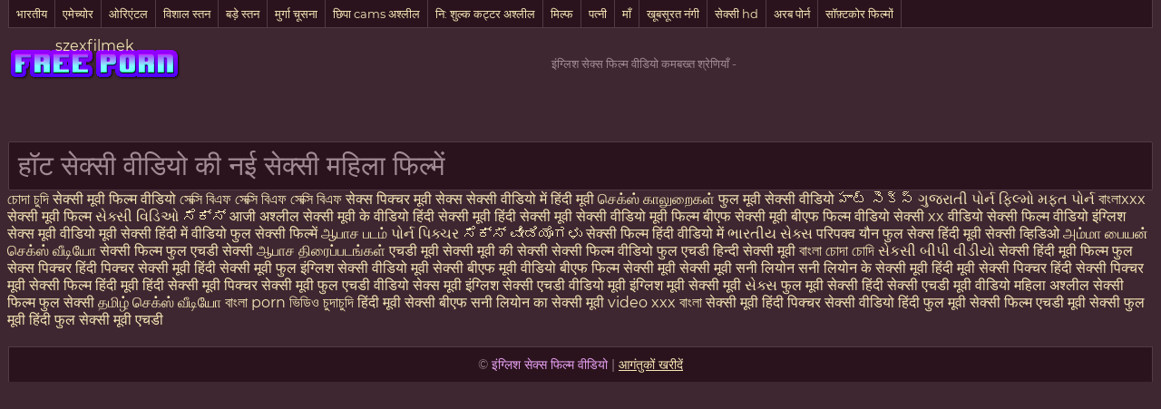

--- FILE ---
content_type: text/html; charset=UTF-8
request_url: https://hi.szexfilmek.org/category/fetish
body_size: 5994
content:
<!DOCTYPE html>
<html lang="hi"> 
	<head>
<meta content="origin" name="referrer">
		<meta charset="UTF-8"/>
		<title>लोकप्रिय   सेक्सी पोर्न - इंग्लिश सेक्स फिल्म वीडियो </title>
		<meta name="description" content="यहां आप पसंदीदा वीडियो देख सकते हैं ।   " />

<meta name="viewport" content="width=device-width, initial-scale=1">
		<meta name="apple-touch-fullscreen" content="YES" />
		<base target="_blank">
		<link rel="canonical" href="https://hi.szexfilmek.org/category//"/>
<style>
		    
		    /* vietnamese */
@font-face {
  font-family: 'Montserrat';
  font-style: normal;
  font-weight: 400;
  src: local('Montserrat Regular'), local('Montserrat-Regular'), url(/files/JTUSjIg1_i6t8kCHKm459WZhyzbi.woff2) format('woff2');
  unicode-range: U+0102-0103, U+0110-0111, U+1EA0-1EF9, U+20AB;
  font-display: swap;
}
/* latin */
@font-face {
  font-family: 'Montserrat';
  font-style: normal;
  font-weight: 400;
  src: local('Montserrat Regular'), local('Montserrat-Regular'), url(/files/JTUSjIg1_i6t8kCHKm459Wlhyw.woff2) format('woff2');
  unicode-range: U+0000-00FF, U+0131, U+0152-0153, U+02BB-02BC, U+02C6, U+02DA, U+02DC, U+2000-206F, U+2074, U+20AC, U+2122, U+2191, U+2193, U+2212, U+2215, U+FEFF, U+FFFD;
  font-display: swap;
}

body, .tpheblo-se input
{ background-color: rgb(63,39,49); }
body, .tpheblo-se input, .bo-tlcol li a { color: rgb(163,139,149); }

img, .ho-ba, .tpheblo-la-li ul
{ background-color: rgb(83,59,69); }

.tp-seli, .tpheblo-bo, .tpheblo-la-li li a, h2, .md-thu a, .md-thu-du, .bo-pablo li a, .bo-tlcol li a, .md-viblo, .bo-fooblo
{ background-color: rgb(43,19,29); }

.tpheblo-bo, .tpheblo-me ul, .tpheblo-me li a, h2, .tpheblo-bu, .tpheblo-se input, .tpheblo-se button, .tp-seli, .tp-seli li a, .md-thu a, .md-viblo, .bo-pablo li a, .bo-tlcol li a, .bo-fooblo
{ border-color: rgb(83,59,69); }

a, .tpheblo-bu, .tpheblo-se input, .tpheblo-se button
{ color: rgb(246,231,182); }

.bo-tlcol li a:hover, .md-viblo-ta li a
{ background-color: rgb(23,0,9); color: rgb(246,231,182); }

a:hover, .bo-fooblo span
{ color: rgb(229,160,241); }

.tpheblo-me li a:hover, .tpheblo-bu:hover, .tpheblo-bu.active, .tpheblo-la-li li a:hover, .tpheblo-se button:hover, .tp-seli li a:hover, .bo-pablo li a:hover, .md-viblo-ta li a:hover
{ background-color: rgb(229,160,241); color: rgb(23,0,9); }

.tpheblo-se input:focus, .md-thu a:hover, .bo-pablo li a:hover
{ border-color: rgb(229,160,241); }




body,html,div,p,a,ul,li,input,button,form,textarea,span,img,h1,h2,h3 { margin: 0; padding: 0; }

body { font-family: 'Montserrat', sans-serif; }
input, button { font-family: 'Montserrat', sans-serif; }

li { list-style-type: none; }

img { display: block; }

a { text-decoration: none; }

h1, h2 { display: block; font-weight: normal; }
h1 { font-size: 26px; line-height: 30px; margin: 10px 0px 0 0; }
h2 { border-width: 1px; border-style: solid; border-radius: 2px; font-size: 24px; line-height: 26px; margin: 40px 1px 0 1px; padding: 10px; }
 
.wrapblo { margin: 0 auto; width: 100%; text-align: left; }
 
.tpheblo { text-align: center; overflow: hidden; }

.tpheblo-lo { display: inline-block; vertical-align: top; margin: 10px 5px 0 5px; }
.tpheblo-lo a { width: 95px; height: 30px; display: block; background-image: url(/files/logo.png); background-position: center; background-repeat: no-repeat; background-size: 95px 30px; }

.bo-deblo { display: none; font-size: 10px; line-height: 15px; text-align: justify; }
.bo-deblo-de { height: 60px; overflow: hidden; }

.tpheblo-bo { border-width: 1px; border-style: solid; margin: 10px 1px 0 1px; padding: 8px 9px 10px 9px; font-size: 0; text-align: center; }

.tpheblo-me { overflow: hidden; display: inline-block; vertical-align: top; }
.tpheblo-me li { display: inline-block; vertical-align: top; margin: 2px 1px 0 1px; }
.tpheblo-me li a { border-width: 1px; border-style: solid; border-radius: 2px; display: block; font-size: 11px; line-height: 26px; height: 26px; padding: 0 5px; }

.tpheblo-la { margin: 2px 1px 0 1px; display: inline-block; vertical-align: top; position: relative; }
.tpheblo-bu { border-width: 1px; border-style: solid; border-radius: 2px; display: block; font-size: 11px; line-height: 26px; height: 26px; cursor: pointer; }
.tpheblo-la span { padding: 0 5px 0 31px; background-position: 10px center; background-size: 16px 11px; background-repeat: no-repeat; }

.tpheblo-la-li { display: none; position: absolute; top: 30px; right: 0; z-index: 1500; width: 270px; }
.tpheblo-la-li ul { box-shadow: 0 5px 15px -7px rgb(0,0,0); border-radius: 2px; overflow: hidden; padding: 8px 9px 10px 9px; }
.tpheblo-la-li li { float: left; width: 50%; text-align: left; margin: 0; }
.tpheblo-la-li li a { margin: 2px 1px 0 1px; border-radius: 2px; display: block; height: 25px; line-height: 25px; font-size: 11px; background-repeat: no-repeat; background-size: 16px 11px; background-position: 10px center; padding: 0 10px 0 36px; }

.cleblo { clear: both; }

.tpheblo-se { margin: 10px auto 0 auto; max-width: 400px; }
.tpheblo-se form { overflow: hidden; width: 100%; border-radius: 2px; }
.tpheblo-se input, .tpheblo-se button { display: block; outline: none; }
.tpheblo-se input { border-radius: 2px 0 0 2px; border-width: 1px; border-style: solid; font-size: 12px; float: left; width: 76%; padding: 0 3%; height: 28px; line-height: 28px; }
.tpheblo-se button { background-color: transparent; border-radius: 0 2px 2px 0; border-width: 1px; border-style: solid; border-left: 0; width: 24%; height: 28px; line-height: 28px; float: right; text-align: center; cursor: pointer; font-size: 12px; }

.tp-seli { border-bottom-width: 1px; border-bottom-style: solid; border-right-width: 1px; border-right-style: solid; border-left-width: 1px; border-left-style: solid; display: none; overflow: hidden; height: 30px; margin: 0 1px; }
.tp-seli li { float: left; }
.tp-seli li a { font-size: 13px; }
.tp-seli li a { border-right-width: 1px; border-right-style: solid; display: block; height: 30px; line-height: 30px; padding: 0 8px; }

.md-thuwra { overflow: hidden; padding: 5px 0 10px 0; }

.md-thu { float: left; width: 50%; position: relative; }
.md-thu a { border-width: 1px; border-style: solid; display: block; margin: 2px 1px 0 1px; border-radius: 2px; overflow: hidden; }
.md-thu img { width: 100%; height: auto; max-height: 212px; }
.md-thu-ti { padding: 0 10px; height: 25px; line-height: 25px; font-size: 12px; overflow: hidden; }
.md-thu-du { height: 18px; line-height: 18px; font-size: 10px; padding: 0 4px; border-radius: 0 0 3px 0; position: absolute; left: 5px; top: 7px; }

.md-thu-ca .md-thu-ti { height: 30px; line-height: 30px; font-size: 16px; text-transform: capitalize; }

.bo-pablo { margin-top: 16px; font-size: 0; text-align: center; }
.bo-pablo li { display: inline-block; vertical-align: top; margin: 4px 2px 0 2px; }
.bo-pablo li a { border-width: 1px; border-style: solid; border-radius: 3px; display: block; font-size: 20px; width: 100px; height: 45px; line-height: 45px; }

.ho-bawra { margin-top: 10px; text-align: center; overflow: hidden; font-size: 0; }
.ho-ba { display: inline-block; vertical-align: top; margin: 10px 5px 0 5px; width: 300px; height: 250px; }
.ho-ba-2, .ho-ba-3, .ho-ba-4, .ho-ba-5 { display: none; }

.bo-tlblo { overflow: hidden; }
.bo-tlcol { width: 50%; float: left; }
.bo-tlcol ul { overflow: hidden; }
.bo-tlcol li a { border-width: 1px; border-style: solid; margin: 2px 1px 0 1px; border-radius: 2px; display: block; overflow: hidden; padding: 0 10px; font-size: 12px; height: 35px; line-height: 35px; }

.md-viblo { margin: 10px 1px 0 1px; border-width: 1px; border-style: solid; border-radius: 2px; overflow: hidden; }
.md-plablo { background-color: rgb(0,0,0); width: 100%; height: 200px; }
.md-plablo iframe, .md-plablo object, .md-plablo embed { width: 100%; height: 100%; }
.md-viblo-bo { padding: 0 10px 10px 10px; }
.md-viblo-bo h1 { margin-left: 0; }
.md-viblo-ta { margin-top: 8px; overflow: hidden; }
.md-viblo-ta li { float: left; margin: 2px 2px 0 0; font-size: 16px; }
.md-viblo-ta li span { height: 35px; line-height: 35px; margin-right: 5px; }
.md-viblo-ta li a { border-radius: 2px; display: block; line-height: 35px; height: 35px; padding: 0 10px; }

.bo-fooblo { border-width: 1px; border-style: solid; border-bottom: 0 none; margin: 20px 1px 0 1px; overflow: hidden; text-align: center; padding: 10px 0; font-size: 14px; }
.bo-fooblo p { padding: 0 10px; }
.bo-fooblo a { text-decoration: underline;}
.bo-fooblo a:hover { text-decoration: none; }

@media all and (min-width:400px) {
    .md-plablo { height: 250px; }
    .tpheblo-me li a, .tpheblo-bu { font-size: 12px; }
}

@media all and (min-width:500px) {
    .md-plablo { height: 300px; }
    .tpheblo-la-li {  right: 50%; margin-right: -135px; }

}

@media all and (min-width:632px) {
    .md-thu { width: 33.3333%; }
    .bo-tlcol { width: 25%; }
    .ho-ba-2 { display: inline-block; }
    .md-plablo { height: 350px; }
}

@media all and (min-width:700px) {
    .md-plablo { height: 400px; }
}

@media all and (min-width:800px) {
	.md-plablo { height: 450px; }
}

@media all and (min-width:900px) {
	.md-plablo { height: 500px; }
}

@media all and (min-width:968px) {
    h1 { font-size: 32px; line-height: 36px; }
    h2 { font-size: 30px; line-height: 32px; }
    .wrapblo { width: 948px; }
    .tpheblo-wra { margin-top: 10px; height: 60px; overflow: hidden; }
    .tpheblo { display: table; width: 100%; }
    .tpheblo-lo { float: none; margin: 0; display: table-cell; vertical-align: middle; padding-left: 1px; height: 60px; }
    .tpheblo-lo a { width: 190px; height: 60px; background-size: 190px 60px; }
    .bo-deblo { display: table-cell; vertical-align: middle; padding: 0 1px 0 20px; height: 60px; } 
    .cleblo { clear: none; }
    .tpheblo-bo { padding: 0; height: 50px; }
    .tpheblo-me { float: left; }
    .tpheblo-me li { float: left; margin: 0; }
    .tpheblo-me li a { border-width: 0; border-style: solid; border-right-width: 1px; border-radius: 0; font-size: 14px; line-height: 50px; height: 50px; padding: 0 10px; min-width: 100px; }
    .tpheblo-la { margin: 0; float: right; }
    .tpheblo-bu { border-radius: 0; border-width: 0; border-left-width: 1px; height: 50px; line-height: 50px; font-size: 14px; }
    .tpheblo-la span { padding: 0 10px 0 36px; }
    .tpheblo-la-li { margin-right: 0; right: 0; top: 50px; width: 300px; }
    .tpheblo-la-li li a { height: 30px; line-height: 30px; font-size: 12px; }
    .tpheblo-se { float: right; margin: 10px 20px 0 5px; padding: 0; width: 300px; }
    .tpheblo-se input, .tpheblo-se button { height: 30px; line-height: 30px; }
    .tp-seli { display: block; }
    .md-thu { width: 316px; }
    .md-thu img { width: 312px; height: 202px; max-height: 202px; }
    .md-thu-ca .md-thu-ti { font-size: 18px; }
    .bo-tlcol li a { font-size: 14px; }
    .ho-ba-3 { display: inline-block; }
    .md-plablo { height: 524px; }
    
}

@media all and (min-width:1280px) {
    .wrapblo { width: 1264px; }
    .bo-deblo { font-size: 13px; }
    .bo-tlcol { width: 12.5%; }
    .ho-ba-4 { display: inline-block; }
    .md-plablo { height: 704px; }
}

@media all and (min-width:1600px) {
    .wrapblo { width: 1580px; }
    .ho-ba-5 { display: inline-block; }
    .md-plablo { height: 884px; }
}

		    
		</style>		
	</head>
    
<body>
	<div class="wrapblo">
		<div class="tp-seli">
			<ul>
<li><a href="https://hi.szexfilmek.org/category/indian/" target="_self">भारतीय</a></li><li><a href="https://hi.szexfilmek.org/category/amateur/" target="_self">एमेच्योर</a></li><li><a href="https://hi.szexfilmek.org/category/asian/" target="_self">ओरिएंटल</a></li><li><a href="https://hi.szexfilmek.org/category/big_boobs/" target="_self">विशाल स्तन</a></li><li><a href="https://hi.szexfilmek.org/category/big_tits/" target="_self">बड़े स्तन</a></li><li><a href="https://hi.szexfilmek.org/category/blowjobs/" target="_self">मुर्गा चूसना</a></li><li><a href="https://hi.szexfilmek.org/category/hidden_cams/" target="_self">छिपा cams अश्लील</a></li><li><a href="https://hi.szexfilmek.org/category/hardcore/" target="_self">नि: शुल्क कट्टर अश्लील</a></li><li><a href="https://hi.szexfilmek.org/category/milf/" target="_self">मिल्फ</a></li><li><a href="https://hi.szexfilmek.org/category/wife/" target="_self">पत्नी</a></li><li><a href="https://hi.szexfilmek.org/category/matures/" target="_self">माँ</a></li><li><a href="https://hi.szexfilmek.org/category/teens/" target="_self">खूबसूरत नंगी</a></li><li><a href="https://hi.szexfilmek.org/category/hd/" target="_self">सेक्सी hd</a></li><li><a href="https://hi.szexfilmek.org/category/arab/" target="_self">अरब पोर्न</a></li><li><a href="https://hi.szexfilmek.org/category/softcore/" target="_self">सॉफ़्टकोर फिल्मों</a></li>
			</ul>
		</div>

		<div class="tpheblo-wra">
			<div class="tpheblo">
	
				<div class="tpheblo-lo"><a href="https://hi.szexfilmek.org/" target="_self">szexfilmek</a></div>
<div class="bo-deblo">
<p>इंग्लिश सेक्स फिल्म वीडियो कमबख्त श्रेणियाँ   - </p>
</div>
</div>
</div>
<div class="md-thuwra">
           
</div>
<div align="center"></div>
<h2>हॉट सेक्सी वीडियो की नई सेक्सी महिला फिल्में </h2>
<div class="bo-tlblo">
<a href="https://videospornvideos.com/">চোদা চুদি</a> <a href="https://hi.pornovideok.org/">सेक्सी मूवी फिल्म वीडियो</a> <a href="https://graja.net/">সেক্সি বিএফ সেক্সি বিএফ সেক্সি বিএফ</a> <a href="https://hi.pizdeparoase.top/">सेक्स पिक्चर मूवी सेक्स</a> <a href="https://hi.lucahtudung.com/">सेक्सी वीडियो में हिंदी मूवी</a> <a href="https://ta.babulki.net/">செக்ஸ் காலுறைகள்</a> <a href="https://hi.pornocaseromaduras.com/">फुल मूवी सेक्सी वीडियो</a> <a href="https://te.sexvidiohindi.com/">హాట్ సెక్స్</a> <a href="https://gu.geiledamen.com/">ગુજરાતી પોર્ન ફિલ્મો</a> <a href="https://gu.sexhindisex.com/">મફત પોર્ન</a> <a href="https://vpnfreeip.icu/">বাংলাxxx</a> <a href="https://hi.phimsexcotrang.cyou/">सेक्सी मूवी फिल्म</a> <a href="https://gu.indianhdpornvideos.com/">સેક્સી વિડિઓ</a> <a href="https://kannadasexy.com/">ಸೆಕ್ಸ್ </a> <a href="https://mr.filmpornononna.com/">आजी अश्लील </a> <a href="https://hi.kosmatiputki.com/">सेक्सी मूवी के वीडियो</a> <a href="https://hi.tochterporn.com/">हिंदी सेक्सी मूवी हिंदी सेक्सी मूवी</a> <a href="https://hi.phimsex77.com/">सेक्सी वीडियो मूवी फिल्म</a> <a href="https://hi.ingyensexvideo.com/">बीएफ सेक्सी मूवी बीएफ</a> <a href="https://hi.filmxvideo.org/">फिल्म वीडियो सेक्सी</a> <a href="https://hi.indianxxxhdvideo.com/">xx वीडियो</a> <a href="https://hi.sexnhatgaixinh.com/">सेक्सी फिल्म वीडियो</a> <a href="https://hr.chinese-angels.com/">इंग्लिश सेक्स मूवी वीडियो</a> <a href="https://hi.erotikfilme.org/">मूवी सेक्सी हिंदी में वीडियो</a> <a href="https://pornindiaxxx.com/">फुल सेक्सी फिल्में</a> <a href="https://abcipold.icu/">ஆபாச படம்</a> <a href="https://hi.fotospeludas.com/">પોર્ન પિક્ચર</a> <a href="https://kn.seksabhidio.org/">ಸೆಕ್ಸ್ ವೀಡಿಯೊಗಳು</a> <a href="https://hi.coiphimsex.info/">सेक्सी फिल्म हिंदी वीडियो में</a> <a href="https://gu.bluegaypics.com/">ભારતીય સેક્સ</a> <a href="https://ne.bhidio.com/">परिपक्व यौन</a> <a href="https://in.madresculonas.top/">फुल सेक्स हिंदी मूवी</a> <a href="http://marathipornvideos.com/">सेक्सी व्हिडिओ</a> <a href="https://ta.videoasiantube.com/">அம்மா பையன் செக்ஸ் வீடியோ</a> <a href="https://in.peliculascompletas.cyou/">सेक्सी फिल्म फुल एचडी सेक्सी</a> <a href="https://ta.sexdevo4ki.com/">ஆபாச திரைப்படங்கள்</a> <a href="https://hi.madurasvideosxxx.com/">एचडी मूवी सेक्सी</a> <a href="https://hi.videosgratispornoespanol.com/">मूवी की सेक्सी</a> <a href="https://hi.caserosxxx.org/">सेक्सी फिल्म वीडियो फुल एचडी</a> <a href="https://hi.omasex.top/">हिन्दी सेक्सी मूवी</a> <a href="https://hairypornxxx.com/">বাংলা চোদা চোদি</a> <a href="https://bipividiyo.info/">સેકસી બીપી વીડીયો</a> <a href="https://hi.sexolatinovideos.com/">सेक्सी हिंदी मूवी फिल्म</a> <a href="https://hi.mutterfickt.com/">फुल सेक्स पिक्चर</a> <a href="https://hi.nacktehausfrauen.net/">हिंदी पिक्चर सेक्सी मूवी</a> <a href="https://hi.videosxxxargentinos.com/">हिंदी सेक्सी मूवी फुल</a> <a href="https://hi.xxxviejitas.com/">इंग्लिश सेक्सी वीडियो मूवी</a> <a href="https://hi.reifehausfrauen.info/">सेक्सी बीएफ मूवी वीडियो</a> <a href="https://hi.videosxgratuits.com/">बीएफ फिल्म सेक्सी मूवी</a> <a href="https://hi.analcasero.net/">सेक्सी मूवी सनी लियोन</a> <a href="https://hi.filmsxamateur.com/">सनी लियोन के सेक्सी मूवी</a> <a href="https://hi.videosexolatino.com/">हिंदी मूवी सेक्सी पिक्चर</a> <a href="https://hi.pizdegoale.top/">हिंदी सेक्सी पिक्चर मूवी</a> <a href="https://hi.latinosexo.net/">सेक्सी फिल्म हिंदी मूवी</a> <a href="https://hi.gratispornofilmen.net/">हिंदी सेक्सी मूवी पिक्चर</a> <a href="https://hi.xxxsenoras.com/">सेक्सी मूवी फुल एचडी वीडियो</a> <a href="https://hi.pornoenespanollatino.com/">सेक्स मूवी इंग्लिश</a> <a href="https://hi.filmpornovecchi.com/">सेक्सी एचडी वीडियो मूवी</a> <a href="https://hi.pozepizde.com/">इंग्लिश मूवी सेक्सी मूवी</a> <a href="https://gu.naknekvinner.com/">સેક્સ</a> <a href="https://hi.gurdivu.com/">फुल मूवी सेक्सी हिंदी</a> <a href="https://hi.pornofilmeket.com/">सेक्सी एचडी मूवी वीडियो</a> <a href="https://mr.kostenlosereifefrauen.com/">महिला अश्लील </a> <a href="https://hi.sessoanalevideo.com/">सेक्सी फिल्म फुल सेक्सी</a> <a href="http://pornotamil.com/">தமிழ் செக்ஸ் வீடியோ</a> <a href="https://krubi.org/">বাংলা porn</a> <a href="https://bn.videolucah.biz/">ভিডিও চুদাচুদি</a> <a href="https://hi.videosdepornolatino.com/">हिंदी मूवी सेक्सी बीएफ</a> <a href="https://hi.xxxvideoitaliani.com/">सनी लियोन का सेक्सी मूवी</a> <a href="https://hran3.com/">video xxx বাংলা</a> <a href="https://hi.videopornonacional.com/">सेक्सी मूवी हिंदी पिक्चर</a> <a href="https://hi.szexvideokingyen.com/">सेक्सी वीडियो हिंदी फुल मूवी</a> <a href="https://hi.videopornogostoso.com/">सेक्सी फिल्म एचडी मूवी</a> <a href="https://hi.reifensex.com/">सेक्सी फुल मूवी हिंदी</a> <a href="https://hi.melhoresvideoporno.com/">फुल सेक्सी मूवी एचडी</a>              	
<p>

</p></div>
<div class="bo-fooblo">
<p>© <span>इंग्लिश सेक्स फिल्म वीडियो </span> | <a href="http://clicksagent.com/">आगंतुकों खरीदें </a></p>
</div></div></div>

</body></html>